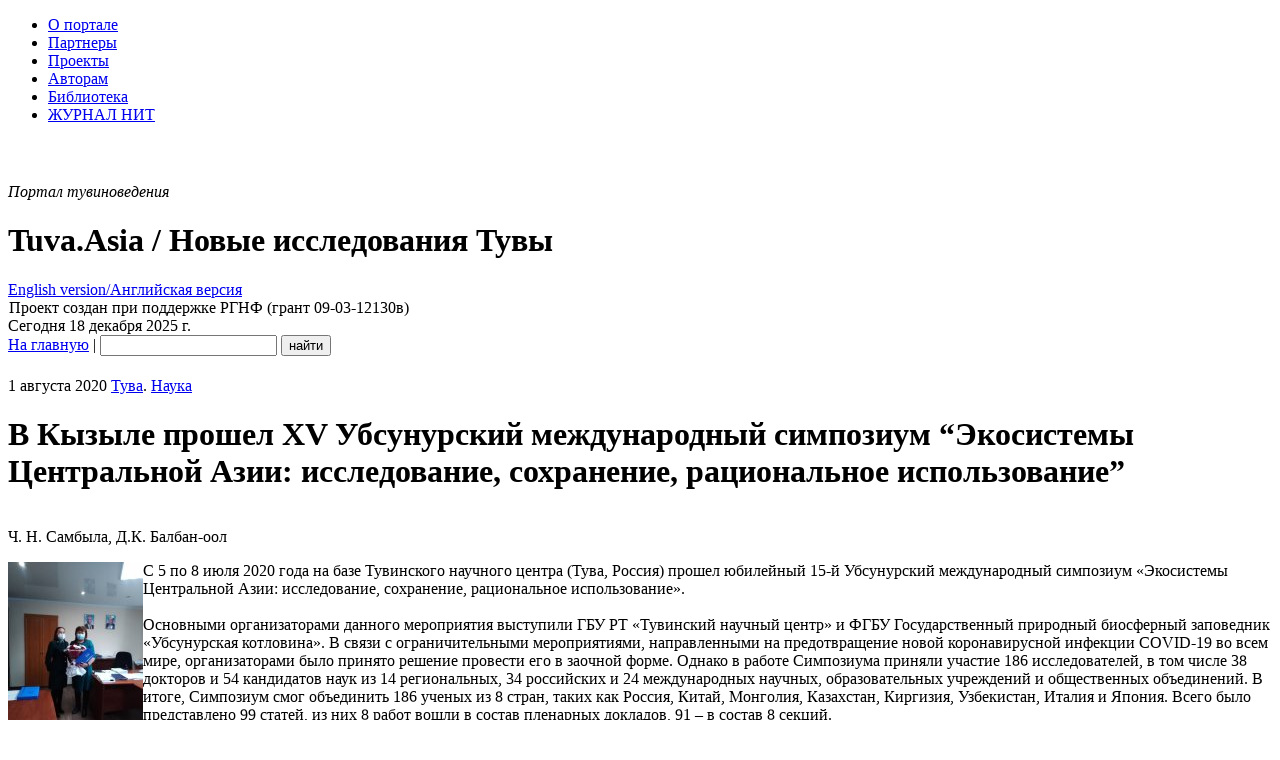

--- FILE ---
content_type: text/html; charset=utf-8
request_url: https://www.tuva.asia/news/tuva/9425-simpozium.html
body_size: 41586
content:
<!DOCTYPE html PUBLIC "-//W3C//DTD XHTML 1.0 Transitional//EN" "http://www.w3.org/TR/xhtml1/DTD/xhtml1-transitional.dtd">
<html xmlns="http://www.w3.org/1999/xhtml" xml:lang="ru" lang="ru">
<head>
<meta http-equiv="Content-Type" content="text/html; charset=utf-8" />
<title>В Кызыле прошел XV Убсунурский международный симпозиум “Экосистемы Центральной Азии: исследование, сохранение, рациональное использование” &raquo; Tuva.Asia</title>
<meta name="description" content="С 5 по 8 июля 2020 года на базе Тувинского научного центра (Тува, Россия) прошел юбилейный 15-й Убсунурский международный симпозиум «Экосистемы Центральной Азии: исследование, сохранение," />
<meta name="keywords" content="Симпозиума, Республики, Центральной, научный, центр», «Тувинский, сохранение, «Убсунурская, новых, ученых, директор, котловина», Тувинского, члена, биоразнообразия, работы, природы, Самбыла, научных, участникам" />
<meta property="fb:app_id" content="101530169907812" />
<meta property="og:site_name" content="Tuva.Asia" />
<meta property="og:type" content="article" />
<meta property="og:title" content="В Кызыле прошел XV Убсунурский международный симпозиум “Экосистемы Центральной Азии: исследование, сохранение, рациональное использование”" />
<meta property="og:description" content="С 5 по 8 июля 2020 года на базе Тувинского научного центра (Тува, Россия) прошел юбилейный 15-й Убсунурский международный симпозиум «Экосистемы Центральной Азии: исследование, сохранение, рациональное использование».&amp;nbsp;Основными организаторами данного мероприятия выступили ГБУ РТ «Тувинский научный центр» и ФГБУ Государственный природный биосферный заповедник «Убсунурская котловина». В связи с..." />
<meta property="og:url" content="https://www.tuva.asia/news/tuva/9425-simpozium.html" />
<meta property="og:locale" content="ru_RU" />
<meta property="og:image" content="https://www.tuva.asia/uploads/posts/2020-12/1607418232_pochetnaya-gramota-oorzhak-ch.o.jpg" />
<meta property="og:image" content="https://www.tuva.asia/og_logo.jpg" />
<meta property="article:publisher" content="https://www.facebook.com/Tuva.Asia" />
<link rel="search" type="application/opensearchdescription+xml" href="https://www.tuva.asia/engine/opensearch.php" title="Tuva.Asia" />
<link rel="alternate" type="application/rss+xml" title="Tuva.Asia" href="https://www.tuva.asia/rss.xml" />
<script type="text/javascript" src="/engine/classes/min/index.php?charset=utf-8&amp;g=general&amp;16"></script>
<script type="text/javascript" src="/engine/classes/min/index.php?charset=utf-8&amp;f=engine/classes/highslide/highslide.js,engine/classes/masha/masha.js&amp;16"></script>
<script type="text/javascript" src="https://ajax.googleapis.com/ajax/libs/webfont/1/webfont.js"></script>
<script type="text/javascript" src="/engine/editor/scripts/webfont.js"></script>
<link media="screen" href="/engine/editor/css/default.css" type="text/css" rel="stylesheet" />
<meta name="yandex-verification" content="02d903f4dc365432" />
<link rel="shortcut icon" href="/favicon.ico" />
<link rel="apple-touch-icon" href="/apple-touch-icon.png" />
<link rel="yandex-tableau-widget" href="/manifest.json" />
<link href="/templates/nit/style/style.css" type="text/css" rel="stylesheet" />
<link href="/templates/nit/style/engine.css" type="text/css" rel="stylesheet" />
<script type="text/javascript" src="/templates/nit/js/libs.js"></script>
<script type="text/javascript" src="/engine/classes/js/nav.js"></script>
<script type="text/javascript" src="/engine/classes/js/footnotes.js"></script>
<script src="//vk.com/js/api/openapi.js" type="text/javascript"></script>
<link href='//fonts.googleapis.com/css?family=PT+Serif:400,700,400italic,700italic&subset=latin,cyrillic-ext,latin-ext,cyrillic' rel='stylesheet' type='text/css'>
</head>
<body>
<!--VKontakte-->

<script type="text/javascript">
  VK.init({apiId: 2033785, onlyWidgets: true});
</script>
<script type="text/javascript" src="//vk.com/js/api/share.js?10"></script>
<!--/VKontakte-->
<script type="text/javascript">
<!--
var dle_root       = '/';
var dle_admin      = '';
var dle_login_hash = '';
var dle_group      = 5;
var dle_skin       = 'nit';
var dle_wysiwyg    = '0';
var quick_wysiwyg  = '1';
var dle_act_lang   = ["Да", "Нет", "Ввод", "Отмена", "Сохранить", "Удалить", "Загрузка. Пожалуйста, подождите..."];
var menu_short     = 'Быстрое редактирование';
var menu_full      = 'Полное редактирование';
var menu_profile   = 'Просмотр профиля';
var menu_send      = 'Отправить сообщение';
var menu_uedit     = 'Админцентр';
var dle_info       = 'Информация';
var dle_confirm    = 'Подтверждение';
var dle_prompt     = 'Ввод информации';
var dle_req_field  = 'Заполните все необходимые поля';
var dle_del_agree  = 'Вы действительно хотите удалить? Данное действие невозможно будет отменить';
var dle_spam_agree = 'Вы действительно хотите отметить пользователя как спамера? Это приведёт к удалению всех его комментариев';
var dle_complaint  = 'Укажите текст вашей жалобы для администрации:';
var dle_big_text   = 'Выделен слишком большой участок текста.';
var dle_orfo_title = 'Укажите комментарий для администрации к найденной ошибке на странице';
var dle_p_send     = 'Отправить';
var dle_p_send_ok  = 'Уведомление успешно отправлено';
var dle_save_ok    = 'Изменения успешно сохранены. Обновить страницу?';
var dle_reply_title= 'Ответ на комментарий';
var dle_tree_comm  = '0';
var dle_del_news   = 'Удалить статью';
var allow_dle_delete_news   = false;
//-->
</script><script type="text/javascript">
<!--
	hs.graphicsDir = '/engine/classes/highslide/graphics/';
	hs.outlineType = 'rounded-white';
	hs.numberOfImagesToPreload = 0;
	hs.showCredits = false;
	hs.dimmingOpacity = 0.60;
	hs.lang = {
		loadingText :     'Загрузка...',
		playTitle :       'Просмотр слайдшоу (пробел)',
		pauseTitle:       'Пауза',
		previousTitle :   'Предыдущее изображение',
		nextTitle :       'Следующее изображение',
		moveTitle :       'Переместить',
		closeTitle :      'Закрыть (Esc)',
		fullExpandTitle : 'Развернуть до полного размера',
		restoreTitle :    'Кликните для закрытия картинки, нажмите и удерживайте для перемещения',
		focusTitle :      'Сфокусировать',
		loadingTitle :    'Нажмите для отмены'
	};
	
	hs.align = 'center';
	hs.transitions = ['expand', 'crossfade'];
	hs.addSlideshow({
		interval: 4000,
		repeat: false,
		useControls: true,
		fixedControls: 'fit',
		overlayOptions: {
			opacity: .75,
			position: 'bottom center',
			hideOnMouseOut: true
		}
	});
//-->
</script>
<script>
  (function(i,s,o,g,r,a,m){i['GoogleAnalyticsObject']=r;i[r]=i[r]||function(){
  (i[r].q=i[r].q||[]).push(arguments)},i[r].l=1*new Date();a=s.createElement(o),
  m=s.getElementsByTagName(o)[0];a.async=1;a.src=g;m.parentNode.insertBefore(a,m)
  })(window,document,'script','//www.google-analytics.com/analytics.js','ga');

  ga('create', 'UA-69265845-1', 'auto');
  ga('send', 'pageview');

</script>
<!-- Rating@Mail.ru counter -->
<script type="text/javascript">
var _tmr = window._tmr || (window._tmr = []);
_tmr.push({id: "1661572", type: "pageView", start: (new Date()).getTime()});
(function (d, w, id) {
  if (d.getElementById(id)) return;
  var ts = d.createElement("script"); ts.type = "text/javascript"; ts.async = true; ts.id = id;
  ts.src = (d.location.protocol == "https:" ? "https:" : "http:") + "//top-fwz1.mail.ru/js/code.js";
  var f = function () {var s = d.getElementsByTagName("script")[0]; s.parentNode.insertBefore(ts, s);};
  if (w.opera == "[object Opera]") { d.addEventListener("DOMContentLoaded", f, false); } else { f(); }
})(document, window, "topmailru-code");
</script><noscript><div style="position:absolute;left:-10000px;">
<img src="//top-fwz1.mail.ru/counter?id=1661572;js=na" style="border:0;" height="1" width="1" alt="Рейтинг@Mail.ru" />
</div></noscript>
<!-- //Rating@Mail.ru counter -->
<!--LiveInternet counter--><script type="text/javascript"><!--
new Image().src = "//counter.yadro.ru/hit?r"+
escape(document.referrer)+((typeof(screen)=="undefined")?"":
";s"+screen.width+"*"+screen.height+"*"+(screen.colorDepth?
screen.colorDepth:screen.pixelDepth))+";u"+escape(document.URL)+
";h"+escape(document.title.substring(0,80))+
";"+Math.random();//--></script><!--/LiveInternet-->
<!--ШАПКА--><div class="wwide"><div class="wrapper"><div class="shadlr"><div class="shadlr"><div class="container">
<div class="top_nav">
<div id="top_menu" class="headernav"><ul><li><a href="/about.html">О портале</a></li>
<li><a href="/partners.html">Партнеры</a></li>
<li><a href="/project.html">Проекты</a></li>
<li><a href="/author.html">Авторам</a></li>
<li><a href="/lib">Библиотека</a></li>
<li><a href="https://nit.tuva.asia/russian.html">ЖУРНАЛ НИТ</a></li></ul>
</div>
<div id="top_id" class="top_pattern"><div id="6plus" title="Возрастное ограничение: 6+" style="margin-left: 3px; background: url(/img/6plus.png) no-repeat; width: 39px; height: 43px;" ></div><span class="eij"><em>Портал тувиноведения</em><div class="display_none"><h1>Tuva.Asia / Новые исследования Тувы</h1></div></span><a href="https://en.tuva.asia/"><div class="lang_sel" title="English version/Английская версия"><div class="display_none">English version/Английская версия</div></div></a></div>
<div id="bookshelf" class="bookshelf1"></div>
<div title="Tuva.Asia / Новые исследования Тувы" id="logo" class="nit_logo"><a href="/" id="homeLink"><img src="/img/empty.gif" class="logo_link"></a><span class="rgnf">Проект создан при поддержке РГНФ (грант 09-03-12130в)</span><div class="shadtop"></div></div>	
</div>
<div class="subtop_nav">
<div class="subtop_nav_l">Сегодня 18 декабря 2025 г.</div>
<div class="subtop_nav_r"><form name="headersearch" id="headersearch" action="/?do=search" method="post"><input type="hidden" name="do" id="do" value="search" /><input type="hidden" name="subaction" id="subaction" value="search" />
<a href="/" class="anons_link">На главную</a> | <input type="text" name="story" id="search_input" value="" class="textin" /> <input type="submit" class="find" name="dosearch" id="dosearch" value="найти" />
</form>
</div>
</div>
</div></div></div></div></div><!--/ШАПКА-->	
<!--ОСНОВНАЯ ЧАСТЬ--><div class="wwide"><div class="wrapper"><div class="shadlr"><div class="shadlr"><div class="container"><div class="container containerm"><div class="vsep"><div class="vsep"><div id="midside" class="rcol">


<div id="wrap"><div style="height:21px;width:100%;margin-left:-10px;""></div><div class="text_body"> 








<div id='dle-content'><div class="base fullstory">
	<div class="dpad">
		<div class="fcatdate"><div class="catdate"><div class="catdate"><span class="catdate_l">1 августа 2020</span> <span class="catdate_r"><a href="https://www.tuva.asia/news/tuva/" class="cat_link">Тува</a>. <a href="https://www.tuva.asia/news/science/" class="cat_link">Наука</a></span></div></div></div>
		<h1>В Кызыле прошел XV Убсунурский международный симпозиум “Экосистемы Центральной Азии: исследование, сохранение, рациональное использование”</h1>
		<div id="author" style="width:100%;display:table;"><p class="signed" style="text-align:left;float:left;">Ч. Н. Самбыла, Д.К. Балбан-оол</p> <p class="signed" style="text-align:left;float:left;"><em></em></p></div>
		<div class="maincont">
			<div class="indent"><div><!--TBegin:https://www.tuva.asia/uploads/posts/2020-12/1607418232_pochetnaya-gramota-oorzhak-ch.o.jpg|left--><a href="https://www.tuva.asia/uploads/posts/2020-12/1607418232_pochetnaya-gramota-oorzhak-ch.o.jpg" rel="highslide" class="highslide"><img src="https://www.tuva.asia/uploads/posts/2020-12/thumbs/1607418232_pochetnaya-gramota-oorzhak-ch.o.jpg" style="float:left;" alt='В Кызыле прошел XV Убсунурский международный симпозиум “Экосистемы Центральной Азии: исследование, сохранение, рациональное использование”' title='В Кызыле прошел XV Убсунурский международный симпозиум “Экосистемы Центральной Азии: исследование, сохранение, рациональное использование”'  /></a><!--TEnd-->С 5 по 8 июля 2020 года на базе Тувинского научного центра (Тува, Россия) прошел юбилейный 15-й Убсунурский международный симпозиум «Экосистемы Центральной Азии: исследование, сохранение, рациональное использование».</div>
<div>&nbsp;</div>
<div>Основными организаторами данного мероприятия выступили ГБУ РТ «Тувинский научный центр» и ФГБУ Государственный природный биосферный заповедник «Убсунурская котловина». В связи с ограничительными мероприятиями, направленными на предотвращение новой коронавирусной инфекции COVID-19 во всем мире, организаторами было принято решение провести его в заочной форме. Однако в работе Симпозиума приняли участие 186 исследователей, в том числе 38 докторов и 54 кандидатов наук из 14 региональных, 34 российских и 24 международных научных, образовательных учреждений и общественных объединений. В итоге, Симпозиум смог объединить 186 ученых из 8 стран, таких как Россия, Китай, Монголия, Казахстан, Киргизия, Узбекистан, Италия и Япония. Всего было представлено 99 статей, из них 8 работ вошли в состав пленарных докладов, 91 – в состав 8 секций.</div>
<div>&nbsp;</div>
<div><span style="font-size: 11pt; letter-spacing: 0px;">Интересно напомнить, что в 1989–2018 годы на международной платформе были проведены 14 Убсунурских симпозиумов. В 2018 году он проходил в Улаангоме на базе биосферного заповедника «Увс-Нуур» при поддержке Министерства окружающей среды и туризма и Правительства УВС аймака Республики Монголия. В 2012 и 2016 гг. Симпозиумы проводились под эгидой Русского географического общества. Итоги Симпозиумов продемонстрировали острый интерес научно-исследовательских организаций и ученых всего мира к тематике изучения, сохранения и рационального использования экосистем Центральной Азии. Опыт их организации показал, что проведение подобных симпозиумов поочередно в России (Тува) и Монголии стимулирует разработку новых результатов и плодотворные обмены мнениями между различными школами (зарубежными и российскими) в области охраны природы, облегчает распространение новых идей и продвигает дух сотрудничества между исследователями в международном масштабе.</span></div>
<div>&nbsp;</div>
<div><span style="font-size: 11pt; letter-spacing: 0px;"></span><span style="font-size: 11pt; letter-spacing: 0px;">Основная цель симпозиума – изучение биоразнообразия Центральной Азии, биосферных функций природных систем в связи с поиском новых экономических стимулов и финансовых механизмов сохранения природы в широком ее понимании, вопросов культуры, традиций и обычаев народонаселения, включая исторические, генетические и медицинские аспекты. Как видно, тематика Симпозиума имеет широкий диапазон фундаментальных и прикладных проблем, который&nbsp; позволил собрать специалистов из разных областей знаний для обмена новыми результатами и научными идеями.</span></div>
<div>&nbsp;</div>
<div><span style="font-size: 11pt; letter-spacing: 0px;"></span><span style="font-size: 11pt; letter-spacing: 0px;">В организационный комитет Симпозиума вошли Чойгана Владимировна Монгуш, заместитель министра образования и науки Республики Тыва, к.и.н., Диинмей Каадыр-оолович Балбан-оол, директор государственного природного биосферного заповедника «Убсунурская котловина», Чойган Николаевна Самбыла, директор государственного бюджетного учреждения Республики Тыва «Тувинский научный центр», д.б.н., доц., Валерий Ильич Котельников, директор Тувинского института комплексного освоения природных ресурсов СО РАН, к.т.н., Роза Байындыевна Чысымаа, д.б.н., г.н.с. Тувинского института комплексного освоения природных ресурсов СО РАН, Светлана Суруновна Курбатская С.С., д..г.н., г.н.с., проф. ГБУ РТ «Тувинский научный центр», Урана Николаевна Кавай-оол, д.б.н., в.н.с. ГБУ РТ «Тувинский научный центр», Херелмаа Дагбаевна Монгуш, д.м.н., руководитель регионального сосудистого центра&nbsp; ГБУЗ РТ «Республиканская больница №1», г.н.с. ГБУ «НИИ медико-социальных проблем и управления Республики Тыва». Программный комитет Симпозиума возглавляла Чойган Николаевна Самбыла.</span></div>
<div>&nbsp;</div>
<div><span style="font-size: 11pt; letter-spacing: 0px;"></span><span style="font-size: 11pt; letter-spacing: 0px;">Приветственные слова и благодарности участникам Симпозиума подготовили основные его организаторы: Диинмей Каадыр-ооловича Балбан-оол и Чойган Николаевны Самбыла. Адресные поздравления участникам Симпозиума получены от члена президиума СО РАН, академика РАН Анатолия Семеновича Донченко, члена-корреспондента РАН, научного руководителя Центрального сибирского ботанического сада СО РАН Вячеслава Петровича Седельникова, вице-президента Русского географического общества, д.г.н. Кирилла Валентиновича Чистякова, участника российско-монгольской программы «Эксперимент Убсу-Нур», д.б.н, в.н.с. Нелли Васильевны Седельниковой, главного гастраэнтеролога Сибирского федерального округа, заведующего клиническим отделением патологии пищеварительной системы ФИЦ КНЦ СО РАН, НИИ МПС, д.м.н., проф. Владислава Владимировича Цуканова, члена Великого государственного хурала, члена Правительства, министра охраны природы и туризма Монголии Намсрайн Цэрэнбат.</span></div>
<div>&nbsp;</div>
<div><span style="font-size: 11pt; letter-spacing: 0px;"></span><span style="font-size: 11pt; letter-spacing: 0px;">В пленарные доклады (5 июля 2020 г.) вошли обобщающие работы именитых ученых по изучению запасов надземной фитомассы высокогорных сообществ Алтае-Саянской горной области в сравнении с однотипными сообществами других равнинных и горных систем Северного Полушария, продуктивности и функции травяного покрова Тувы, динамике аграрных угодий Республики Тыва с 1890 по 2019 гг., по сохранению природного и культурно-исторического наследия Тувы, изучению синего пигмента – ляпис-лазурита на росписях Кызылских пещер на Великом Шелковом пути, заболеваемости и смертности от болезней системы кровообращения в Туве, а также по выделению значимых территорий в трансграничной территории «Убсунурская котловина» как территориальный подход к сохранению биоразнообразия, оптимизации сети ООПТ с российской части трансграничных участков обитания флаговых видов млекопитающих вдоль границы Россия–Монголия.</span></div>
<div>&nbsp;</div>
<div><span style="font-size: 11pt; letter-spacing: 0px;"></span><span style="font-size: 11pt; letter-spacing: 0px;">На секциях Симпозиума шел обмен научным и практическим опытом работ научных коллективов в области изучения систематики, генезиса, классификации, биоморфологии, географии и экологии, мониторинга и охраны растительного и животного мира. Наряду с этим рассматривались проблемы особо охраняемых территорий регионов (ООПТ), в том числе вопросы инвентаризации, мониторинга и механизмов сохранения биоразнообразия на уровне видов и систем (ландшафтов, экосистем), освоения, рационального использования природных систем в целях устойчивого развития территорий Центральной Азии. Особое место отводилось развитию экологического образования и просвещения, современным проблемам здравоохранения, а в рамках этносов и культуры, изучению исторических, языковых, традиционных и мировоззренческих направлений. Подведены основные итоги работы Симпозиума и намечены планы на период 2020-2024 гг.</span></div>
<div>&nbsp;</div>
<div><span style="font-size: 11pt; letter-spacing: 0px;"></span><span style="font-size: 11pt; letter-spacing: 0px;">В рамках проведения юбилейного XV Убсунурского международного симпозиума «Экосистемы Центральной Азии: исследование, сохранение, рациональное использование» ТНЦ получил поздравительное письмо от Юлия Юлиановича Дгебуадзе, председателя Российского комитета ЮНЕСКО «Человек и биосфера», академика РАН получено на имя Главы Республики Тыва Ш.В. Кара-оола за вклад в изучение и сохранение биоразнообразия, подготовку кадров, расширение сети ООПТ разного уровня (рис. 1, А). Организаторы Симпозиума благодарны Ш.В. Кара-оол, Главе Республики Тыва, за всестороннюю поддержку организаторам Симпозиума и молодых ученых в области науки и техники в Туве.</span></div>
<div>&nbsp;</div>
<div><span style="font-size: 11pt; letter-spacing: 0px;"></span><span style="font-size: 11pt; letter-spacing: 0px;">Почётной грамоты с нагрудным знаком Главы Республики Тыва за многолетний безупречный труд, высокие профессиональные достижения, значительный вклад в экономическое, социальное и культурное развитие Республики Тыва была удостоена Чочагай Оскал-ооловна Ооржак, учёный секретарь Тувинского научного центра.</span></div>
<div>&nbsp;</div>
<div><span style="font-size: 11pt; letter-spacing: 0px;"></span><span style="font-size: 11pt; letter-spacing: 0px;">Таким образом, XV Убсунурский международный симпозиум "Экосистемы Центральной Азии: исследование, сохранение, рациональное использование” продемонстрировал высокий научный уровень докладов и сообщений. Симпозиум выполнил поставленные цели и задачи, обозначив очередной этап в исследованиях на период 2020–2024 гг., направленных на получение новых знаний о законах развития природы, общества и человека и на развитие Тувы и сопредельных территорий. Результаты работы Симпозиума нашли отражение в <a href="https://www.tuva.asia/lib/books_tuva/9424-ekosistemy.html" target="_blank">опубликованном тематическом сборнике научных материалов</a>.</span></div>
<div>&nbsp;</div>
<div><span style="font-size: 11pt; letter-spacing: 0px;"></span><span style="font-size: 11pt; letter-spacing: 0px;">Организаторы Симпозиума благодарны выдающимся ученым, приславшим свои приветственные обращения к участникам Симпозиума, научные работы в виде статей, рады установлению новых контактов между учеными в деле изучения, сохранения и рационального использования экосистем Центральной Азии, искренне признательны всем участникам Симпозиума за плодотворную работу!</span></div>&nbsp;<br />
<i>Ч. Н. Самбыла, д.б.н., директор ГБУ РТ «Тувинский научный центр» Министерства образования и науки Республики Тыва, Российская Федерация,<br />
	</i>
<div><i>Д.К. Балбан-оол, директор ФГБУ Государственный природный биосферный заповедник «Убсунурская котловина», Российская Федерация.</i></div>
<div><br />
	</div></div>
			<div class="clr"></div>
		</div>
		<div class="storenumber"></div>
		
<div id="footnotes"></div>
<div style="margin: 30px;padding-bottom:25px;">
<NOINDEX><p><em>На сайте установлена система <a href="http://orphus.ru/" target="_blank">Orphus</a>. Если вы обнаружили ошибку, пожалуйста, сообщите нам, выделив фрагмент с ошибкой и нажав Ctrl + Enter. Ваш браузер останется на этой же странице.</em></p></NOINDEX>
</div>
<div class="clr"></div>
		<div class="btags"><div class="btags small">Теги: <a href="https://www.tuva.asia/tags/%D1%81%D0%B8%D0%BC%D0%BF%D0%BE%D0%B7%D0%B8%D1%83%D0%BC/">симпозиум</a>, <a href="https://www.tuva.asia/tags/%D0%A3%D0%B1%D1%81%D1%83-%D0%9D%D1%83%D1%80/">Убсу-Нур</a>, <a href="https://www.tuva.asia/tags/%D0%BA%D0%BE%D0%BD%D1%84%D0%B5%D1%80%D0%B5%D0%BD%D1%86%D0%B8%D1%8F-2020/">конференция-2020</a>, <a href="https://www.tuva.asia/tags/%D0%A2%D1%83%D0%B2%D0%B0/">Тува</a></div></div>
		<div class="mlink mlinktags"><div class="mlink">
			
			<ul class="isicons reset">
				<li class="small"><strong>1899</strong> просмотров&nbsp;</li>
				<li class="small"><strong>0</strong> комментариев;</li>
				
			</ul>
			
			<div class="rate"><div id='ratig-layer-9425'><div class="rating">
		<ul class="unit-rating">
		<li class="current-rating" style="width:0%;">0</li>
		<li><a href="#" title="Плохо" class="r1-unit" onclick="doRate('1', '9425'); return false;">1</a></li>
		<li><a href="#" title="Приемлемо" class="r2-unit" onclick="doRate('2', '9425'); return false;">2</a></li>
		<li><a href="#" title="Средне" class="r3-unit" onclick="doRate('3', '9425'); return false;">3</a></li>
		<li><a href="#" title="Хорошо" class="r4-unit" onclick="doRate('4', '9425'); return false;">4</a></li>
		<li><a href="#" title="Отлично" class="r5-unit" onclick="doRate('5', '9425'); return false;">5</a></li>
		</ul>
</div></div></div>

	</div>
</div>
</div>
</div>


<div class="related">
	<div class="dtop"><span><b>Читайте также:</b></span></div>
	<ul class="reset">
		<li><a href="https://www.tuva.asia/lib/books_tuva/9424-ekosistemy.html">Экосистемы Центральной Азии: исследование, сохранение, рациональное использование</a></li><li><a href="https://www.tuva.asia/news/tuva/9383-simpozium.html">Анонс XV Убсунурского Международного симпозиума «Экосистемы Центральной Азии: исследование, сохранение, рациональное использование»</a></li><li><a href="https://www.tuva.asia/news/tuva/5004-ubsunur-simpozium.html">В столице Туве проходит XI Убсунурский международный симпозиум</a></li><li><a href="https://www.tuva.asia/news/tuva/4939-ubsu-nur-simpoz.html">Анонс XI Убсу-Нурского международного симпозиума «Экосистемы Центральной Азии: исследования, сохранение, рациональное использование»</a></li><li><a href="https://www.tuva.asia/news/tuva/4116-ubsunur11.html">Анонс XI Убсунурского международного симпозиума</a></li>
	</ul>
</div>

</div>
<hr color="#E5E5E5" noshade size="1"><div class="otst_lp"><p><img src="/img/vkontakte.gif" width="81" height="20" alt="ВКонтакте" align="left" /> ОБСУЖДЕНИЕ</p><div id="vk_comments"></div>
<script type="text/javascript">
VK.Widgets.Comments("vk_comments", {limit: 15, attach: "*"}, 9425);
</script></div>
</div></div>

<!-- Yandex.RTB R-A-149973-2 -->
<div id="yandex_rtb_R-A-149973-2"></div>
<script type="text/javascript">
    (function(w, n) {
        w[n] = w[n] || [];
        w[n].push(function() {
            Ya.Context.AdvManager.render({
                blockId: "R-A-149973-2",
                renderTo: "yandex_rtb_R-A-149973-2",
                async: false
            });
        });
        document.write('<sc'+'ript type="text/javascript" src="//an.yandex.ru/system/context.js"></sc'+'ript>');
    })(this, "yandexContextSyncCallbacks");
</script>

					
<!--разделитель столбцов--></div><div id="sidebar" class="lcol">
				
<div class="issue_num">
    <a href="https://nit.tuva.asia/russian.html?/nit/issue/view/68/"><img src="/img/issues/68_new.jpg" border="0" width="220" height="310" class="no_margin" alt="Новые исследования Тувы. 2025, №4" title="Новые исследования Тувы. 2025, №4">
    </a>
</div>



<div class="logindiv">
					
</div>					
		<div  align="center">
	<br />

	</div><div align="center"><div id="calendar-layer"><table id="calendar" class="calendar"><tr><th colspan="7" class="monthselect"><a class="monthlink" onclick="doCalendar('11','2025','right'); return false;" href="https://www.tuva.asia/2025/11/" title="Предыдущий месяц">&laquo;</a>&nbsp;&nbsp;&nbsp;&nbsp;Декабрь 2025&nbsp;&nbsp;&nbsp;&nbsp;&raquo;</th></tr><tr><th class="workday">Пн</th><th class="workday">Вт</th><th class="workday">Ср</th><th class="workday">Чт</th><th class="workday">Пт</th><th class="weekday">Сб</th><th class="weekday">Вс</th></tr><tr><td  class="day" >1</td><td  class="day" >2</td><td  class="day" >3</td><td  class="day" >4</td><td  class="day-active-v" ><a class="day-active-v" href="https://www.tuva.asia/2025/12/05/" title="Все посты за 05 декабря 2025">5</a></td><td  class="weekday" >6</td><td  class="weekday" >7</td></tr><tr><td  class="day-active-v" ><a class="day-active-v" href="https://www.tuva.asia/2025/12/08/" title="Все посты за 08 декабря 2025">8</a></td><td  class="day" >9</td><td  class="day" >10</td><td  class="day" >11</td><td  class="day" >12</td><td  class="weekday" >13</td><td  class="weekday" >14</td></tr><tr><td  class="day-active-v" ><a class="day-active-v" href="https://www.tuva.asia/2025/12/15/" title="Все посты за 15 декабря 2025">15</a></td><td  class="day" >16</td><td  class="day" >17</td><td  class="day day-current" >18</td><td  class="day" >19</td><td  class="weekday" >20</td><td  class="weekday" >21</td></tr><tr><td  class="day" >22</td><td  class="day" >23</td><td  class="day" >24</td><td  class="day" >25</td><td  class="day" >26</td><td  class="weekday" >27</td><td  class="weekday" >28</td></tr><tr><td  class="day" >29</td><td  class="day" >30</td><td  class="day" >31</td><td colspan="4">&nbsp;</td></tr></table></div>
	</div>			
<!--/ОСНОВНАЯ ЧАСТЬ--></div><div class="clr"></div></div></div></div></div></div></div></div></div>

<!--ПОДВАЛ--><div class="wwide"><div class="wrapper"><div class="shadlr"><div class="shadlr"><div class="container"><div class="podval" id="podval">
<div class="podvals">&copy; 2009&mdash;2025, Тува.Азия  - портал тувиноведения, электронный журнал &laquo;Новые исследования Тувы&raquo;. Все права защищены. <br />
Сайт основан в 2009 году<br />
<em>Зарегистрирован в качестве СМИ Федеральной службой по надзору в сфере связи, информационных технологий и массовых коммуникаций (Роскомнадзор), свидетельство о регистрации Эл&nbsp;№ФС77-37967 от 5&nbsp;ноября 2009&nbsp;г.</em><br /><br />

При цитировании или перепечатке новостей &mdash; ссылка (для сайтов в интернете &mdash; <a href="http://www.tuva.asia">гиперссылка</a>) на новостную ленту &laquo;Тува.Азия&raquo; обязательна. 
</div>
<div class="podvalr">
<div id="counters"><p>
<!-- Rating@Mail.ru logo -->
<a href="http://top.mail.ru/jump?from=1661572">
<img src="//top-fwz1.mail.ru/counter?id=1661572;t=212;l=1" 
style="border:0;" height="31" width="88" alt="Рейтинг@Mail.ru" /></a>
<!-- //Rating@Mail.ru logo -->
<!-- Yandex.Metrika -->
<script src="//mc.yandex.ru/metrika/watch.js" type="text/javascript"></script>
<script type="text/javascript">
try { var yaCounter466343 = new Ya.Metrika(466343); } catch(e){}
</script>
<noscript><div style="position: absolute;"><img src="//mc.yandex.ru/watch/466343" alt="" /></div></noscript>
<!-- /Yandex.Metrika -->
<!--LiveInternet logo--><a href="http://www.liveinternet.ru/click"
target="_blank"><img src="//counter.yadro.ru/logo?11.11"
title="LiveInternet: показано число просмотров за 24 часа, посетителей за 24 часа и за сегодня"
alt="" border="0" width="88" height="31"/></a><!--/LiveInternet-->
<!--Openstat--><span id="openstat2103615"></span><script type="text/javascript">
var openstat = { counter: 2103615, image: 5045, next: openstat, track_links: "all" }; document.write(unescape("%3Cscript%20src=%22http" +
(("https:" == document.location.protocol) ? "s" : "") +
"://openstat.net/cnt.js%22%20defer=%22defer%22%3E%3C/script%3E"));
</script><!--/Openstat-->
</p></div>
<div id="clustrmaps">
<a href="http://www3.clustrmaps.com/counter/maps.php?url=http://www.tuva.asia" id="clustrMapsLink"><img src="https://www3.clustrmaps.com/counter/index2.php?url=http://www.tuva.asia" style="border:0px;" alt="География посетителей сайта" title="География посетителей сайта" id="clustrMapsImg" onerror="this.onerror=null; this.src='https://www2.clustrmaps.com/images/clustrmaps-back-soon.jpg'; document.getElementById('clustrMapsLink').href='http://www2.clustrmaps.com';" class="no_margin" /></a>
</div>
</div>
</div><!--/ПОДВАЛ-->
</div>
</div></div>
</div>
</div>
</body>
</html>

--- FILE ---
content_type: text/plain
request_url: https://www.google-analytics.com/j/collect?v=1&_v=j102&a=1683413220&t=pageview&_s=1&dl=https%3A%2F%2Fwww.tuva.asia%2Fnews%2Ftuva%2F9425-simpozium.html&ul=en-us%40posix&dt=%D0%92%20%D0%9A%D1%8B%D0%B7%D1%8B%D0%BB%D0%B5%20%D0%BF%D1%80%D0%BE%D1%88%D0%B5%D0%BB%20XV%20%D0%A3%D0%B1%D1%81%D1%83%D0%BD%D1%83%D1%80%D1%81%D0%BA%D0%B8%D0%B9%20%D0%BC%D0%B5%D0%B6%D0%B4%D1%83%D0%BD%D0%B0%D1%80%D0%BE%D0%B4%D0%BD%D1%8B%D0%B9%20%D1%81%D0%B8%D0%BC%D0%BF%D0%BE%D0%B7%D0%B8%D1%83%D0%BC%20%E2%80%9C%D0%AD%D0%BA%D0%BE%D1%81%D0%B8%D1%81%D1%82%D0%B5%D0%BC%D1%8B%20%D0%A6%D0%B5%D0%BD%D1%82%D1%80%D0%B0%D0%BB%D1%8C%D0%BD%D0%BE%D0%B9%20%D0%90%D0%B7%D0%B8%D0%B8%3A%20%D0%B8%D1%81%D1%81%D0%BB%D0%B5%D0%B4%D0%BE%D0%B2%D0%B0%D0%BD%D0%B8%D0%B5%2C%20%D1%81%D0%BE%D1%85%D1%80%D0%B0%D0%BD%D0%B5%D0%BD%D0%B8%D0%B5%2C%20%D1%80%D0%B0%D1%86%D0%B8%D0%BE%D0%BD%D0%B0%D0%BB%D1%8C%D0%BD%D0%BE%D0%B5%20%D0%B8%D1%81%D0%BF%D0%BE%D0%BB%D1%8C%D0%B7%D0%BE%D0%B2%D0%B0%D0%BD%D0%B8%D0%B5%E2%80%9D%20%C2%BB%20Tuva.Asia&sr=1280x720&vp=1280x720&_u=IEBAAEABAAAAACAAI~&jid=345878418&gjid=698154418&cid=640031323.1766005869&tid=UA-69265845-1&_gid=809233943.1766005869&_r=1&_slc=1&z=974577191
body_size: -449
content:
2,cG-K3LLMK6DDE